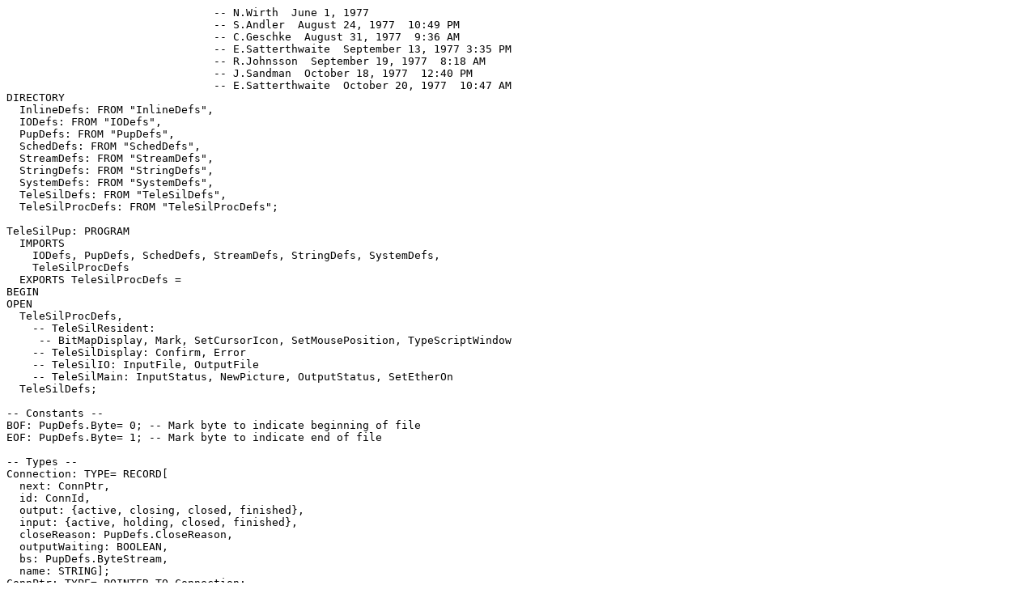

--- FILE ---
content_type: text/plain
request_url: https://xeroxparcarchive.computerhistory.org/indigo/telesil/telesilpup.mesa!1
body_size: 20241
content:
				-- N.Wirth  June 1, 1977				-- S.Andler  August 24, 1977  10:49 PM				-- C.Geschke  August 31, 1977  9:36 AM				-- E.Satterthwaite  September 13, 1977 3:35 PM				-- R.Johnsson  September 19, 1977  8:18 AM				-- J.Sandman  October 18, 1977  12:40 PM				-- E.Satterthwaite  October 20, 1977  10:47 AMDIRECTORY  InlineDefs: FROM "InlineDefs",  IODefs: FROM "IODefs",  PupDefs: FROM "PupDefs",  SchedDefs: FROM "SchedDefs",  StreamDefs: FROM "StreamDefs",  StringDefs: FROM "StringDefs",  SystemDefs: FROM "SystemDefs",  TeleSilDefs: FROM "TeleSilDefs",  TeleSilProcDefs: FROM "TeleSilProcDefs";TeleSilPup: PROGRAM  IMPORTS    IODefs, PupDefs, SchedDefs, StreamDefs, StringDefs, SystemDefs,    TeleSilProcDefs  EXPORTS TeleSilProcDefs =BEGINOPEN  TeleSilProcDefs,    -- TeleSilResident:     -- BitMapDisplay, Mark, SetCursorIcon, SetMousePosition, TypeScriptWindow    -- TeleSilDisplay: Confirm, Error    -- TeleSilIO: InputFile, OutputFile    -- TeleSilMain: InputStatus, NewPicture, OutputStatus, SetEtherOn  TeleSilDefs;-- Constants --BOF: PupDefs.Byte= 0; -- Mark byte to indicate beginning of fileEOF: PupDefs.Byte= 1; -- Mark byte to indicate end of file-- Types --Connection: TYPE= RECORD[  next: ConnPtr,  id: ConnId,  output: {active, closing, closed, finished},  input: {active, holding, closed, finished},  closeReason: PupDefs.CloseReason,  outputWaiting: BOOLEAN,  bs: PupDefs.ByteStream,  name: STRING];ConnPtr: TYPE= POINTER TO Connection;ConnSet: TYPE= WORD; -- Simulation of SETInQueueEl: TYPE= RECORD[  next: InQueuePtr,  originator: ConnId,  pCmd: CmdPtr];OutQueueEl: TYPE= RECORD[  next: OutQueuePtr,  recipients: ConnSet,  pCmd: CmdPtr];InQueuePtr: TYPE= POINTER TO InQueueEl;OutQueuePtr: TYPE= POINTER TO OutQueueEl;-- Variables --pupVector: PupDefs.PupInterface _ NIL; --pointer to giant state vectorlistener: PupDefs.Listener; -- for listening to anybodyWordsPerPup: CARDINAL = 28;listenSocket: PupDefs.Pair _ PupDefs.Pair[0,6];sendHim: PupDefs.Address _ [PupDefs.ThisNet, PupDefs.ThisHost, listenSocket];  -- listenSocket is the agreed upon listening socketsendMe: PupDefs.Address _ [PupDefs.ThisNet, PupDefs.ThisHost, PupDefs.Pair[0,0]];  -- Socket Pair[0,0] gives unique socketsendConn: PupDefs.ConnObject _ [@sendMe, @sendHim];firstConn: ConnPtr _ NIL;setConn: ConnSet _ emptySet;firstIn, lastIn: InQueuePtr _ NIL; -- List of CmdObj:s coming infirstOut, lastOut: OutQueuePtr _ NIL; -- List of CmdObj:s to be sent outbuffer: STRING _ [80];errorText: STRING _ buffer; -- sharing the same space!hostName, myName: STRING _ NIL;controlState: {passive, requested, granted} _ granted;---------------------------------------------------------------------- SETS--------------------------------------------------------------------emptySet: WORD= 0; -- Simulation of the empty setfullSet: WORD= 177777B; -- Simulation of the full setSet: PROCEDURE[id: ConnId] RETURNS[ConnSet]=  BEGIN RETURN[InlineDefs.BITSHIFT[1, id]] END;InSet: PROCEDURE[set: ConnSet, id: ConnId] RETURNS[BOOLEAN]=  BEGIN RETURN[InlineDefs.BITAND[set, Set[id]]#emptySet] END;SetUnion: PROCEDURE[s1, s2: ConnSet] RETURNS[ConnSet]=  BEGIN RETURN[InlineDefs.BITOR[s1, s2]] END;SetDiff: PROCEDURE[s1, s2: ConnSet] RETURNS[ConnSet]=  BEGIN RETURN[InlineDefs.BITAND[s1, InlineDefs.BITNOT[s2]]] END;---------------------------------------------------------------------- STRINGS--------------------------------------------------------------------GetString: PROCEDURE[bs: PupDefs.ByteStream, to: STRING]=  BEGIN  i: [0..80);  to.length _ PupDefs.ByteStreamGet[bs];-- puppackage should be fixed:  FOR i IN [0..to.length) DO to[i] _ PupDefs.ByteStreamGetChar[bs] ENDLOOP;--FOR i IN [0..to.length) DO to[i] _ LOOPHOLE[PupDefs.ByteStreamGet[bs]] ENDLOOP;  IF InlineDefs.BITAND[to.length,1]=0 THEN [] _ PupDefs.ByteStreamGet[bs]  END;PutString: PROCEDURE[bs: PupDefs.ByteStream, from: STRING]=  BEGIN  i: [0..80);  PupDefs.ByteStreamPut[bs, from.length];  FOR i IN [0..from.length) DO PupDefs.ByteStreamPutChar[bs, from[i]] ENDLOOP;  IF InlineDefs.BITAND[from.length,1]=0 THEN PupDefs.ByteStreamPut[bs, 0]  END;--------------------------------------------------------------------SendCmd: PUBLIC PROCEDURE[pCmd: CmdPtr]=  BEGIN SelectiveSendCmd[pCmd, setConn] END;SelectiveSendCmd: PROCEDURE[pCmd: CmdPtr, recipients: ConnSet]=  BEGIN -- This procedure copies the command if it has recipients  p: OutQueuePtr; pConn: ConnPtr;  CursorCmdPtr: TYPE = POINTER TO cursor CmdObj;  FOR pConn _ firstConn, pConn.next UNTIL pConn=NIL DO    IF InSet[recipients, pConn.id] THEN      IF pConn.output=active THEN pConn.outputWaiting _ TRUE      ELSE recipients _ SetDiff[recipients, Set[pConn.id]]    ENDLOOP;  IF recipients#emptySet THEN    IF firstOut#NIL AND pCmd.cmdType=cursor AND lastOut.pCmd.cmdType=cursor THEN      BEGIN      lastOut.recipients _ recipients;      LOOPHOLE[lastOut.pCmd, CursorCmdPtr].point _ LOOPHOLE[pCmd, CursorCmdPtr].point      END    ELSE      BEGIN      p _ SystemDefs.AllocateHeapNode[SIZE[OutQueueEl]];      p^ _ OutQueueEl[NIL, recipients, CopyCmd[pCmd]];      IF firstOut=NIL THEN firstOut _ p ELSE lastOut.next _ p;      lastOut _ p      END  END;Refresh: PUBLIC PROCEDURE = BEGIN SelectiveRefresh[setConn] END;SelectiveRefresh: PROCEDURE[recipients: ConnSet]=  BEGIN OPEN IODefs; -- Write...  pConn: ConnPtr;  FOR pConn _ firstConn, pConn.next UNTIL pConn=NIL DO    IF InSet[recipients, pConn.id] AND pConn.output=active THEN      BEGIN      WriteString["Refreshing "]; WriteLine[pConn.name];      WriteLine["Waiting for output process to finish"];      WHILE pConn.outputWaiting DO SchedDefs.ScheduleeYields ENDLOOP;      PupDefs.ByteStreamPutMark[pConn.bs, BOF];  -- beginning of file      EtherOutput[pConn.bs] -- send refresh      END    ENDLOOP  END;RequestControl: PUBLIC PROCEDURE RETURNS[BOOLEAN]=  BEGIN  cmd: CmdObj;  IF controlState=granted THEN RETURN[TRUE];  IF controlState=requested THEN RETURN[FALSE];  controlState _ requested;  cmd _ [control[request, [pupVector.myNetwork, pupVector.myHost]]];  SendCmd[@cmd];  RETURN[FALSE]  END;CmdWaiting: PUBLIC PROCEDURE RETURNS[BOOLEAN] = BEGIN RETURN[firstIn#NIL] END;NextCmd: PUBLIC PROCEDURE RETURNS[CmdPtr]=  BEGIN  tmp: InQueuePtr;  pCmd: CmdPtr;  originator: ConnId;  thisGuy, allOthers: ConnSet;  DO    IF firstIn=NIL THEN RETURN[NIL];    pCmd _ firstIn.pCmd; tmp _ firstIn.next;    originator _ firstIn.originator;    thisGuy _ Set[originator];    allOthers _ SetDiff[setConn, thisGuy];    SystemDefs.FreeHeapNode[firstIn];    firstIn _ tmp;    WITH pCmd SELECT FROM      ether => EtherCmd[etherCmd, originator];      cursor => BEGIN SetMousePosition[point]; SelectiveSendCmd[pCmd, allOthers] END;      mark => BEGIN Mark[point, icon]; SelectiveSendCmd[pCmd, allOthers] END;      setCursorIcon => BEGIN [] _ SetCursorIcon[icon]; SelectiveSendCmd[pCmd, allOthers] END;      control =>	SELECT action FROM	  request =>	    SELECT controlState FROM	      passive => SelectiveSendCmd[pCmd, allOthers];	      requested =>		BEGIN action _ reject; SelectiveSendCmd[pCmd, thisGuy] END;	      granted =>		BEGIN		controlState _ passive; action _ grant;		SelectiveSendCmd[pCmd, thisGuy]		END;	      ENDCASE;	  grant =>	    IF address=[pupVector.myNetwork, pupVector.myHost] OR address=[-1,0] THEN	      controlState _ granted	    ELSE SelectiveSendCmd[pCmd, allOthers];	  reject =>	    IF address=[pupVector.myNetwork, pupVector.myHost] THEN 	      BEGIN IF controlState=requested THEN controlState _ passive END	    ELSE SelectiveSendCmd[pCmd, allOthers];	  ENDCASE;      ENDCASE => BEGIN SelectiveSendCmd[pCmd, allOthers]; RETURN[pCmd] END;    FreeCmd[pCmd];    SchedDefs.ScheduleeYields -- let Pup Package do its thing    ENDLOOP  END;AllocateCmd: PUBLIC PROCEDURE RETURNS[CmdPtr]=  BEGIN RETURN[SystemDefs.AllocateHeapNode[SIZE[CmdObj]]] END;FreeCmd: PUBLIC PROCEDURE[pCmd: CmdPtr]=  BEGIN  SystemDefs.FreeHeapNode[pCmd];  WITH pCmd SELECT FROM text => SystemDefs.FreeHeapString[s]; ENDCASE;  END;CopyCmd: PROCEDURE[oldCmd: CmdPtr] RETURNS[newCmd: CmdPtr]=  BEGIN newCmd _ AllocateCmd[]; newCmd^ _ oldCmd^ END;Connect: PUBLIC PROCEDURE=  BEGIN  ReadAddress; ConnectAndListen[connect];  IF setConn#emptySet THEN controlState _ passive  END;Listen: PUBLIC PROCEDURE = BEGIN ConnectAndListen[listen] END;ConnectAndListen: PROCEDURE[action: {connect, listen}]=  BEGIN  IF myName=NIL THEN    BEGIN    IODefs.WriteString["Your name: "];    buffer.length _ 0;    IODefs.ReadID[buffer]; IODefs.WriteChar[IODefs.CR];    myName _ SystemDefs.AllocateHeapString[buffer.length];    StringDefs.AppendString[myName,buffer];    END;  IODefs.WriteLine["Making Pup Package"];  PupDefs.SetSandBarOK[sandBarOK];  pupVector _ PupDefs.GetPupVector[];  pupVector.dataWordsPerPup _ WordsPerPup;  [] _ PupDefs.PupPackageReset[];  StreamDefs.SetIdleProc[SchedDefs.ScheduleeYields]; -- Idle process for keyboard input  IF action=connect THEN    WHILE CheckAddress[] DO      OpenConnection;      IF setConn = emptySet THEN ReadAddress ELSE EXIT      ENDLOOP;  IODefs.WriteLine["Making Listener"];  listener _ PupDefs.ListenerMakeByteStreams[listenSocket, Notify, NIL];  SetEtherOn[TRUE]  END;Disconnect: PUBLIC PROCEDURE=  BEGIN  cmd: CmdObj;  IF setConn#emptySet THEN    BEGIN    IF controlState = granted THEN      BEGIN cmd _ [control[grant, [-1,0]]]; SendCmd[@cmd] END;    CloseConnections    END;  IODefs.WriteLine["Destroying Listener"];  PupDefs.ListenerDestroy[listener];  IODefs.WriteLine["Destroying Pup Package"];  StreamDefs.ResetIdleProc;  -- Reset idle process for keyboard input  PupDefs.PupPackageDestroy;  controlState _ granted;  SetEtherOn[FALSE]  END;ReadAddress: PROCEDURE=  BEGIN OPEN IODefs; -- Write..., Read...  WriteString["Connect to host: "];  buffer.length _ 0;  IF hostName#NIL THEN    BEGIN    StringDefs.AppendString[buffer,hostName];    SystemDefs.FreeHeapString[hostName]    END;  IODefs.ReadID[buffer]; WriteChar[IODefs.CR];  hostName _ SystemDefs.AllocateHeapString[buffer.length];  StringDefs.AppendString[hostName,buffer]  END;CheckAddress: PROCEDURE RETURNS[BOOLEAN]=  BEGIN OPEN IODefs; -- Write..., Read...  DO -- until a host hostName has been parsed or no name given    IF hostName.length=0 THEN RETURN[FALSE];    IF PupDefs.GetAddress[@sendHim, hostName, errorText] THEN      BEGIN -- hostName parsed correctly      WriteString["Address parsed: "];      PupDefs.PrintAddress[@sendHim]; WriteChar[IODefs.CR];      RETURN[TRUE]      END;    Error[errorText];    ReadAddress    ENDLOOP  END;OpenConnection: PROCEDURE=  BEGIN OPEN IODefs; -- Write..., Read...  bs: PupDefs.ByteStream;  WriteLine["Opening connection"];  bs _ PupDefs.ByteStreamMake[@sendConn];  BEGIN ENABLE PupDefs.StreamClosing => GOTO streamClosing;    PupDefs.ByteStreamOpen[bs];    WriteString["Connected to "];    PupDefs.PrintAddress[@bs.myPacketStream.remote];    WriteChar[CR];    -- Exchange names    PutString[bs,myName];    PupDefs.ByteStreamSendNow[bs];    GetString[bs,buffer];    WriteString["Connection accepted by "]; WriteString[buffer]; WriteChar[CR];    EtherInput[bs];    CreateIOProcesses[IdToConn[MakeConn[bs]]]  EXITS    streamClosing =>      BEGIN      PupDefs.ByteStreamDestroy[bs]; Error["Remote end not responding"]      END  END  END;CloseConnections: PROCEDURE=  BEGIN -- This routine finishes output. The connections will be closed	-- by OutputServer and destroyed by InputServer  pConn: ConnPtr;  IODefs.WriteLine["Closing connections"];  FOR pConn _ firstConn, pConn.next UNTIL pConn=NIL DO    IF pConn.output=active THEN pConn.output _ closing    ENDLOOP;  UNTIL firstConn=NIL DO DestroyConn[firstConn] ENDLOOP  END;Notify: PROCEDURE[unused: UNSPECIFIED, bs: PupDefs.ByteStream, remAddr: PupDefs.PAddress]=  BEGIN  IF setConn=fullSet THEN ERROR  ELSE    BEGIN ENABLE PupDefs.StreamClosing => GOTO streamClosing;      GetString[bs,buffer]; -- Get name      EtherReport[connecting, MakeConn[bs]]    EXITS      streamClosing => PupDefs.ByteStreamDestroy[bs]    END  END;MakeConn: PROCEDURE[bs: PupDefs.ByteStream] RETURNS[ConnId]=  BEGIN  pConn: ConnPtr _ SystemDefs.AllocateHeapNode[SIZE[Connection]];  id: ConnId;  FOR id IN ConnId UNTIL NOT InSet[setConn, id] DO ENDLOOP;  setConn _ SetUnion[setConn, Set[id]];  pConn^ _ [next: firstConn, id: id, output: finished, input: finished,	    closeReason:, outputWaiting: FALSE, bs: bs, name:];  pConn.name _ SystemDefs.AllocateHeapString[buffer.length];  StringDefs.AppendString[pConn.name,buffer];  firstConn _ pConn;  RETURN[id]  END;CreateIOProcesses: PROCEDURE[pConn: ConnPtr]=  BEGIN  pConn.input _ active; pConn.output _ active;  SchedDefs.ScheduleeCreate[InputServer, pConn];  SchedDefs.ScheduleeCreate[OutputServer, pConn];  END;DestroyConn: PROCEDURE[pConn: ConnPtr]=  BEGIN  previousConn: ConnPtr;  WHILE pConn.output#finished OR pConn.input#finished DO SchedDefs.ScheduleeYields ENDLOOP;  IF pConn=firstConn THEN firstConn _ pConn.next  ELSE    FOR previousConn _ firstConn, previousConn.next DO      IF previousConn.next=pConn THEN	BEGIN previousConn.next _ pConn.next; EXIT END      ENDLOOP;  PupDefs.ByteStreamDestroy[pConn.bs];  SystemDefs.FreeHeapString[pConn.name];  setConn _ SetDiff[setConn, Set[pConn.id]];  SystemDefs.FreeHeapNode[pConn]  END;EtherCmd: PROCEDURE[etherCmd: EtherCommand, sender: ConnId]=  BEGIN OPEN IODefs; -- Write...  pConn: ConnPtr _ IdToConn[sender];  TypeScriptWindow;  SELECT etherCmd FROM    input =>      BEGIN      EtherInput[pConn.bs]; -- sender is sending picture      pConn.input _ active;      SelectiveRefresh[SetDiff[setConn, Set[sender]]]      END;    closing =>      BEGIN      WriteString["Disconnected from "]; WriteString[pConn.name]; WriteString[" ... "];      SELECT pConn.closeReason FROM        remoteClose => WriteString["remoteClose"];        transmissionTimeout => WriteString["transmissionTimeout"];        noRouteToNetwork => WriteString["noRouteToNetwork"];        ENDCASE => ERROR;      DestroyConn[pConn];      IF controlState#granted THEN Disconnect      END;    connecting =>      BEGIN ENABLE PupDefs.StreamClosing => GOTO streamClosing;        WriteString["Connection from "]; WriteString[pConn.name]; WriteString[" - "];        PupDefs.PrintAddress[@pConn.bs.myPacketStream.remote];        IF NOT Confirm[] THEN GOTO streamClosing;        -- Send name        PutString[pConn.bs,myName];        PupDefs.ByteStreamSendNow[pConn.bs];        -- Send picture        EtherOutput[pConn.bs];        CreateIOProcesses[pConn]      EXITS        streamClosing => DestroyConn[pConn]      END;    ENDCASE;  BitMapDisplay  END; IdToConn: PROCEDURE[id: ConnId] RETURNS[pConn: ConnPtr]=  BEGIN  FOR pConn _ firstConn, pConn.next DO    IF pConn=NIL THEN ERROR;    IF pConn.id=id THEN EXIT    ENDLOOP  END;EtherInput: PROCEDURE[bs: PupDefs.ByteStream]=  BEGIN OPEN IODefs;  eof: BOOLEAN _ FALSE;  EndOfFile: PROCEDURE RETURNS[BOOLEAN]= BEGIN RETURN[eof] END;  GetWord: PROCEDURE RETURNS[WORD]=    BEGIN    bytePair: RECORD[left, right: PupDefs.Byte];    bytePair.left _ PupDefs.ByteStreamGet[bs];    bytePair.right _ PupDefs.ByteStreamGet[bs];    RETURN[LOOPHOLE[bytePair]]    END;  GetBlock: PROCEDURE[address: POINTER, words: INTEGER]=    BEGIN    mark: PupDefs.Byte;    finger: PupDefs.BlockFinger _ DESCRIPTOR[address, words];    PupDefs.ByteStreamGetWholeBlock[bs, @finger	  !PupDefs.MarkInStream =>	    BEGIN	      -- A mark=EOF in the stream means end of file.	    mark _ PupDefs.ByteStreamGet[bs];	    IF mark=EOF THEN BEGIN eof _ TRUE; CONTINUE END	    END]    END;   WriteLine["Receiving picture"];  NewPicture;  InputStatus[GetWord];  InputFile[EndOfFile, GetWord, GetBlock];  WriteLine["Finished receiving picture"]  END;EtherOutput: PROCEDURE[bs: PupDefs.ByteStream]=  BEGIN OPEN IODefs;  PutWord: PROCEDURE[word: WORD]=    BEGIN    bytePair: RECORD[left, right: PupDefs.Byte] _ LOOPHOLE[word];    PupDefs.ByteStreamPut[bs, bytePair.left];    PupDefs.ByteStreamPut[bs, bytePair.right]    END;  PutBlock: PROCEDURE[address: POINTER, words: INTEGER]=    BEGIN    finger: PupDefs.BlockFinger _ DESCRIPTOR[address, words];    PupDefs.ByteStreamPutBlock[bs, @finger]    END;  WriteLine["Sending picture"];  OutputStatus[PutWord];  OutputFile[PutWord, PutBlock];  PupDefs.ByteStreamPutMark[bs, EOF];  -- indicate end of file  WriteLine["Finished sending picture"];  END;OutputServer: PROCEDURE[pConn: ConnPtr]=  BEGIN  p:OutQueuePtr; finger: PupDefs.BlockFinger;  DO    IF pConn.outputWaiting THEN      BEGIN      DO -- delete messages that have no recipients left	p _ firstOut;	IF p.recipients#emptySet THEN EXIT;	firstOut _ p.next;	FreeCmd[p.pCmd];	SystemDefs.FreeHeapNode[p]	ENDLOOP;      DO -- send messages intended for this connection	IF InSet[p.recipients, pConn.id] THEN	  BEGIN	  IF pConn.output=active OR pConn.output=closing THEN	    BEGIN	    finger _ DESCRIPTOR[p.pCmd, SIZE[CmdObj]];	    PupDefs.ByteStreamPutBlock[pConn.bs, @finger -- potential Yield	      !PupDefs.StreamClosing =>		BEGIN pConn.output _ closed; CONTINUE END];	    WITH p.pCmd SELECT FROM text => PutString[pConn.bs, s]; ENDCASE;	    END;	  p.recipients _ SetDiff[p.recipients, Set[pConn.id]]	  END;	p _ p.next; IF p=NIL THEN EXIT	ENDLOOP;      pConn.outputWaiting _ FALSE;      IF pConn.output=active OR pConn.output=closing THEN	PupDefs.ByteStreamSendNow[pConn.bs	  !PupDefs.StreamClosing =>		BEGIN pConn.output _ closed; CONTINUE END]      END;    IF  pConn.output#active THEN EXIT; -- no more messages for this connection    SchedDefs.ScheduleeYields    ENDLOOP;  IF pConn.output=closing THEN PupDefs.ByteStreamClose[pConn.bs];  pConn.output _ finished  END;InputServer: PROCEDURE[pConn: ConnPtr]=  BEGIN  cmd: CmdObj;  mark: PupDefs.Byte;  finger: PupDefs.BlockFinger _ DESCRIPTOR[@cmd, SIZE[CmdObj]];  DO    PupDefs.ByteStreamGetWholeBlock[pConn.bs, @finger -- potential Yield      !PupDefs.MarkInStream =>	BEGIN -- A mark=BOF in the stream means beginning of file.	mark _ PupDefs.ByteStreamGet[pConn.bs];	IF mark=BOF THEN	  BEGIN pConn.input _ holding; cmd _ [ether[input]]; CONTINUE END	END;       PupDefs.StreamClosing => BEGIN pConn.closeReason _ why; GOTO closing END];    WITH cmd SELECT FROM      text =>	BEGIN	GetString[pConn.bs, buffer];	s _ SystemDefs.AllocateHeapString[buffer.length];	StringDefs.AppendString[s, buffer]	END;      ENDCASE;    QueueCmd[@cmd, pConn.id];    WHILE pConn.input=holding DO SchedDefs.ScheduleeYields ENDLOOP; -- wait   REPEAT    closing =>      BEGIN      pConn.input _ closed;      IF pConn.output#finished THEN pConn.output _ closed;      IF pConn.closeReason#localClose THEN EtherReport[closing, pConn.id]      END   ENDLOOP;  pConn.input _ finished  END;QueueCmd: PROCEDURE[pCmd: CmdPtr, id: ConnId]=  BEGIN  p: InQueuePtr;  CursorCmdPtr: TYPE = POINTER TO cursor CmdObj;  IF firstIn#NIL AND pCmd.cmdType=cursor AND lastIn.pCmd.cmdType=cursor THEN    BEGIN    lastIn.originator _ id;    LOOPHOLE[lastIn.pCmd, CursorCmdPtr].point _ LOOPHOLE[pCmd, CursorCmdPtr].point    END  ELSE    BEGIN    p _ SystemDefs.AllocateHeapNode[SIZE[InQueueEl]];    p^ _ InQueueEl[NIL, id, CopyCmd[pCmd]];    IF firstIn=NIL THEN firstIn _ p ELSE lastIn.next _ p;    lastIn _ p    END  END;EtherReport: PROCEDURE[etherCmd: EtherCommand, id: ConnId]=  BEGIN  cmd: CmdObj _ [ether[etherCmd]];  QueueCmd[@cmd, id]  END;END.(1799)\613b10B189b1B4b17B1b5B1b14B1b17B1b17B24b7B2b5B18b10B2b10B20b12B2b10B2b12B2b10B33b3B62b3B69b10B245b7B31b7B35b9B75b10B77b10B30b11B48b9B62b8B10t10 8t0 [base64] 23t0 56b10B261t10 15t0 211b11B37b8B2b7B343b12B54b8B2b7B399b14B37b8B2b7B694b16B382b6B357b8B519b17B191b11B532b8B77b8B1271b8B174b10B949b11B655b12B1303b11B1064b8B523b11B